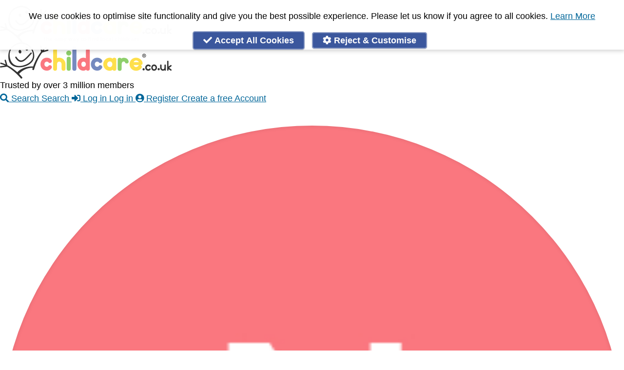

--- FILE ---
content_type: text/html; charset=UTF-8
request_url: https://www.childcare.co.uk/profile/667801/review/85704
body_size: 11189
content:



<!DOCTYPE html>
<html dir="ltr" lang="en">
<head>

                                <title>Caring, reliable and lovely! - Childminder in Norwich, Babysitter in Norwich - Childcare.co.uk</title>
            
    <meta name="theme-color" content="#FFFFFF"/>
    <meta http-equiv="Content-Type" content="text/html; charset=utf-8" />
    <meta name="viewport" content="initial-scale=1">

        <meta name="apple-itunes-app" content="app-id=486849572">
    	<link rel="manifest" href="/assets/web-app-manifest.json?v=2">

    <link rel="stylesheet" type="text/css" href="https://www.childcare.co.uk/assets/css/main.19532de86594ccc3610393c15a051885.css" media="" />
    <link rel="stylesheet" type="text/css" href="https://www.childcare.co.uk/assets/css/fontawesome.3b5f2a7bcc06e3f1466b524b0091084e.css" media="" />
    <meta name="turbolinks-cache-control" content="no-cache">
    
    
    <meta property="og:site_name" content="Childcare.co.uk" />

        <meta property="og:title" content="Caring, reliable and lovely! - Childminder in Norwich, Babysitter in Norwich - Childcare.co.uk" />
    <meta name="twitter:title" content="Caring, reliable and lovely! - Childminder in Norwich, Babysitter in Norwich - Childcare.co.uk" />
    
    <meta property="og:type" content="article" />

                    <meta property="og:image" content="https://www.childcare.co.uk/resources/images/childcare_banner_v4.png" />
        <meta name="twitter:image" content="https://www.childcare.co.uk/resources/images/childcare_banner_v4.png" /> 
            
                    <meta property="og:description" content="Childcare.co.uk is the UK's leading childcare platform. Search over a million Babysitters, Nannies, Registered Childminders and Childcare Jobs. Find a local Babysitter, Nanny, or Childminder and view thousands of Nanny Jobs online." />
        <meta name="twitter:description" content="Childcare.co.uk is the UK's leading childcare platform. Search over a million Babysitters, Nannies, Registered Childminders and Childcare Jobs. Find a local Babysitter, Nanny, or Childminder and view thousands of Nanny Jobs online.">
            
    <meta name="twitter:site" content="@childcare" />
    <meta name="twitter:card" content="summary_large_image" />

    <meta name="twitter:app:country" content="GB">
    <meta name="twitter:app:name:iphone" content="Childcare UK">
    <meta name="twitter:app:id:iphone" content="486849572">
    <meta name="twitter:app:name:ipad" content="Childcare UK">
    <meta name="twitter:app:id:ipad" content="486849572">
    <meta name="twitter:app:name:googleplay" content="Childcare.co.uk">
    <meta name="twitter:app:id:googleplay" content="uk.co.childcare.androidclient">

    <meta name="csrf-param" content="_csrf_token" >
    <meta name="csrf-token" content="02a39c077f6d1f43.D83ZXSQ2ReJgX-o7VC7SJyFjvT2XsMslN1gj3nn_ASo.SaibFBxmcLEobYBsG2akSlYR0V_a4alVW2hK6B_GallMtegqTGQNqglrvw" >
   
    <link rel="apple-touch-icon" sizes="114x114" href="/resources/images/apple-touch-icon-114.png">
    <link rel="apple-touch-icon" sizes="72x72" href="/resources/images/apple-touch-icon-72.png">
    <link rel="apple-touch-icon" href="/resources/images/apple-touch-icon-57.png">
    <link rel="icon" type="image/png" href="/assets/icons/icon-16x16.png" sizes="16x16" />
    <link rel="icon" type="image/png" href="/assets/icons/icon-32x32.png" sizes="32x32" />
    <link rel="icon" type="image/png" href="/assets/icons/icon-192x192.png" sizes="192x192" />
    <link rel="icon" type="image/png" href="/assets/icons/icon-512x512.png" sizes="512x512" />

    
    <script nonce="SUg1bFplWTVHUWFvb3Z1ZUt0b1VjckhhbzlGNGpjSDU" type="text/javascript">
    var Childcare = {
        Page: {},
        User: { Lists: []},
        Apps: {},
        Env: {
            env: "production",
            production: function () { return Childcare.Env.env == 'production'; },
            staging: function () { return Childcare.Env.env == 'staging'; },
            testing: function () { return Childcare.Env.env == 'testing'; },
            development: function () { return Childcare.Env.env == 'development'; },
        }
    };
    Childcare.User.type = "Visitor";
        </script>

    <script nonce="SUg1bFplWTVHUWFvb3Z1ZUt0b1VjckhhbzlGNGpjSDU" src="https://www.childcare.co.uk/assets/js/vendors.902fcdf254e947e151cd.js" type="text/javascript"></script>
    <script nonce="SUg1bFplWTVHUWFvb3Z1ZUt0b1VjckhhbzlGNGpjSDU" src="https://www.childcare.co.uk/assets/js/main.45a256822602ebc4b505.js" type="text/javascript"></script>

    
    <script nonce="SUg1bFplWTVHUWFvb3Z1ZUt0b1VjckhhbzlGNGpjSDU">

    if (Childcare && Childcare.Privacy && Childcare.Privacy.Cookies.enabled("analytics")) {
        var userAgent = userAgent || navigator.userAgent;
        var isIE = userAgent.indexOf("MSIE ") > -1 || userAgent.indexOf("Trident/") > -1

        if (!isIE) { // IE crap floods Rollbar
            var _rollbarConfig = {
                accessToken: "d7774a38d7294e1792e3c9d0b49ff851",
                captureUncaught: true,
                captureUnhandledRejections: true,
                ignoredMessages: [
                    "ResizeObserver loop limit exceeded", // can be safely ignored
                    "document.getElementsByClassName.ToString is not a function",
                    "Uncaught ReferenceError: ui is not defined", // comes up a lot, alpine running before ui.menu etc is established somehow - rb#9548
                    "ReferenceError: ui is not defined", // comes up a lot, alpine running before ui.menu etc is established somehow - rb#9548
                    "ui is not defined", // comes up a lot, alpine running before ui.menu etc is established somehow - rb#9548
                    "(unknown): Script error.", // rb#1504
                    "Script error.", // rb#1504
                    "Can't find variable: gmo", // rb#14617 something to do with GA?
                    "Cannot read property of undefined/null expression r[\"@context\"]", // rb#11402 - not sure
                    "undefined is not an object (evaluating 'r[\"@context\"].toLowerCase')",
                ],
                payload: {
                    environment: "production",
                    client: {
                        javascript: {
                            code_version: '04d7aefbe0'
                        }
                    }
                                    }
            };
            // Rollbar Snippet
            !function(r){var e={};function o(n){if(e[n])return e[n].exports;var t=e[n]={i:n,l:!1,exports:{}};return r[n].call(t.exports,t,t.exports,o),t.l=!0,t.exports}o.m=r,o.c=e,o.d=function(r,e,n){o.o(r,e)||Object.defineProperty(r,e,{enumerable:!0,get:n})},o.r=function(r){"undefined"!=typeof Symbol&&Symbol.toStringTag&&Object.defineProperty(r,Symbol.toStringTag,{value:"Module"}),Object.defineProperty(r,"__esModule",{value:!0})},o.t=function(r,e){if(1&e&&(r=o(r)),8&e)return r;if(4&e&&"object"==typeof r&&r&&r.__esModule)return r;var n=Object.create(null);if(o.r(n),Object.defineProperty(n,"default",{enumerable:!0,value:r}),2&e&&"string"!=typeof r)for(var t in r)o.d(n,t,function(e){return r[e]}.bind(null,t));return n},o.n=function(r){var e=r&&r.__esModule?function(){return r.default}:function(){return r};return o.d(e,"a",e),e},o.o=function(r,e){return Object.prototype.hasOwnProperty.call(r,e)},o.p="",o(o.s=0)}([function(r,e,o){"use strict";var n=o(1),t=o(5);_rollbarConfig=_rollbarConfig||{},_rollbarConfig.rollbarJsUrl=_rollbarConfig.rollbarJsUrl||"https://cdn.rollbar.com/rollbarjs/refs/tags/v2.25.0/rollbar.min.js",_rollbarConfig.async=void 0===_rollbarConfig.async||_rollbarConfig.async;var a=n.setupShim(window,_rollbarConfig),l=t(_rollbarConfig);window.rollbar=n.Rollbar,a.loadFull(window,document,!_rollbarConfig.async,_rollbarConfig,l)},function(r,e,o){"use strict";var n=o(2),t=o(3);function a(r){return function(){try{return r.apply(this,arguments)}catch(r){try{console.error("[Rollbar]: Internal error",r)}catch(r){}}}}var l=0;function i(r,e){this.options=r,this._rollbarOldOnError=null;var o=l++;this.shimId=function(){return o},"undefined"!=typeof window&&window._rollbarShims&&(window._rollbarShims[o]={handler:e,messages:[]})}var s=o(4),d=function(r,e){return new i(r,e)},c=function(r){return new s(d,r)};function u(r){return a((function(){var e=this,o=Array.prototype.slice.call(arguments,0),n={shim:e,method:r,args:o,ts:new Date};window._rollbarShims[this.shimId()].messages.push(n)}))}i.prototype.loadFull=function(r,e,o,n,t){var l=!1,i=e.createElement("script"),s=e.getElementsByTagName("script")[0],d=s.parentNode;i.crossOrigin="",i.src=n.rollbarJsUrl,o||(i.async=!0),i.onload=i.onreadystatechange=a((function(){if(!(l||this.readyState&&"loaded"!==this.readyState&&"complete"!==this.readyState)){i.onload=i.onreadystatechange=null;try{d.removeChild(i)}catch(r){}l=!0,function(){var e;if(void 0===r._rollbarDidLoad){e=new Error("rollbar.js did not load");for(var o,n,a,l,i=0;o=r._rollbarShims[i++];)for(o=o.messages||[];n=o.shift();)for(a=n.args||[],i=0;i<a.length;++i)if("function"==typeof(l=a[i])){l(e);break}}"function"==typeof t&&t(e)}()}})),d.insertBefore(i,s)},i.prototype.wrap=function(r,e,o){try{var n;if(n="function"==typeof e?e:function(){return e||{}},"function"!=typeof r)return r;if(r._isWrap)return r;if(!r._rollbar_wrapped&&(r._rollbar_wrapped=function(){o&&"function"==typeof o&&o.apply(this,arguments);try{return r.apply(this,arguments)}catch(o){var e=o;throw e&&("string"==typeof e&&(e=new String(e)),e._rollbarContext=n()||{},e._rollbarContext._wrappedSource=r.toString(),window._rollbarWrappedError=e),e}},r._rollbar_wrapped._isWrap=!0,r.hasOwnProperty))for(var t in r)r.hasOwnProperty(t)&&(r._rollbar_wrapped[t]=r[t]);return r._rollbar_wrapped}catch(e){return r}};for(var p="log,debug,info,warn,warning,error,critical,global,configure,handleUncaughtException,handleAnonymousErrors,handleUnhandledRejection,captureEvent,captureDomContentLoaded,captureLoad".split(","),f=0;f<p.length;++f)i.prototype[p[f]]=u(p[f]);r.exports={setupShim:function(r,e){if(r){var o=e.globalAlias||"Rollbar";if("object"==typeof r[o])return r[o];r._rollbarShims={},r._rollbarWrappedError=null;var l=new c(e);return a((function(){e.captureUncaught&&(l._rollbarOldOnError=r.onerror,n.captureUncaughtExceptions(r,l,!0),e.wrapGlobalEventHandlers&&t(r,l,!0)),e.captureUnhandledRejections&&n.captureUnhandledRejections(r,l,!0);var a=e.autoInstrument;return!1!==e.enabled&&(void 0===a||!0===a||"object"==typeof a&&a.network)&&r.addEventListener&&(r.addEventListener("load",l.captureLoad.bind(l)),r.addEventListener("DOMContentLoaded",l.captureDomContentLoaded.bind(l))),r[o]=l,l}))()}},Rollbar:c}},function(r,e,o){"use strict";function n(r,e,o,n){r._rollbarWrappedError&&(n[4]||(n[4]=r._rollbarWrappedError),n[5]||(n[5]=r._rollbarWrappedError._rollbarContext),r._rollbarWrappedError=null);var t=e.handleUncaughtException.apply(e,n);o&&o.apply(r,n),"anonymous"===t&&(e.anonymousErrorsPending+=1)}r.exports={captureUncaughtExceptions:function(r,e,o){if(r){var t;if("function"==typeof e._rollbarOldOnError)t=e._rollbarOldOnError;else if(r.onerror){for(t=r.onerror;t._rollbarOldOnError;)t=t._rollbarOldOnError;e._rollbarOldOnError=t}e.handleAnonymousErrors();var a=function(){var o=Array.prototype.slice.call(arguments,0);n(r,e,t,o)};o&&(a._rollbarOldOnError=t),r.onerror=a}},captureUnhandledRejections:function(r,e,o){if(r){"function"==typeof r._rollbarURH&&r._rollbarURH.belongsToShim&&r.removeEventListener("unhandledrejection",r._rollbarURH);var n=function(r){var o,n,t;try{o=r.reason}catch(r){o=void 0}try{n=r.promise}catch(r){n="[unhandledrejection] error getting `promise` from event"}try{t=r.detail,!o&&t&&(o=t.reason,n=t.promise)}catch(r){}o||(o="[unhandledrejection] error getting `reason` from event"),e&&e.handleUnhandledRejection&&e.handleUnhandledRejection(o,n)};n.belongsToShim=o,r._rollbarURH=n,r.addEventListener("unhandledrejection",n)}}}},function(r,e,o){"use strict";function n(r,e,o){if(e.hasOwnProperty&&e.hasOwnProperty("addEventListener")){for(var n=e.addEventListener;n._rollbarOldAdd&&n.belongsToShim;)n=n._rollbarOldAdd;var t=function(e,o,t){n.call(this,e,r.wrap(o),t)};t._rollbarOldAdd=n,t.belongsToShim=o,e.addEventListener=t;for(var a=e.removeEventListener;a._rollbarOldRemove&&a.belongsToShim;)a=a._rollbarOldRemove;var l=function(r,e,o){a.call(this,r,e&&e._rollbar_wrapped||e,o)};l._rollbarOldRemove=a,l.belongsToShim=o,e.removeEventListener=l}}r.exports=function(r,e,o){if(r){var t,a,l="EventTarget,Window,Node,ApplicationCache,AudioTrackList,ChannelMergerNode,CryptoOperation,EventSource,FileReader,HTMLUnknownElement,IDBDatabase,IDBRequest,IDBTransaction,KeyOperation,MediaController,MessagePort,ModalWindow,Notification,SVGElementInstance,Screen,TextTrack,TextTrackCue,TextTrackList,WebSocket,WebSocketWorker,Worker,XMLHttpRequest,XMLHttpRequestEventTarget,XMLHttpRequestUpload".split(",");for(t=0;t<l.length;++t)r[a=l[t]]&&r[a].prototype&&n(e,r[a].prototype,o)}}},function(r,e,o){"use strict";function n(r,e){this.impl=r(e,this),this.options=e,function(r){for(var e=function(r){return function(){var e=Array.prototype.slice.call(arguments,0);if(this.impl[r])return this.impl[r].apply(this.impl,e)}},o="log,debug,info,warn,warning,error,critical,global,configure,handleUncaughtException,handleAnonymousErrors,handleUnhandledRejection,_createItem,wrap,loadFull,shimId,captureEvent,captureDomContentLoaded,captureLoad".split(","),n=0;n<o.length;n++)r[o[n]]=e(o[n])}(n.prototype)}n.prototype._swapAndProcessMessages=function(r,e){var o,n,t;for(this.impl=r(this.options);o=e.shift();)n=o.method,t=o.args,this[n]&&"function"==typeof this[n]&&("captureDomContentLoaded"===n||"captureLoad"===n?this[n].apply(this,[t[0],o.ts]):this[n].apply(this,t));return this},r.exports=n},function(r,e,o){"use strict";r.exports=function(r){return function(e){if(!e&&!window._rollbarInitialized){for(var o,n,t=(r=r||{}).globalAlias||"Rollbar",a=window.rollbar,l=function(r){return new a(r)},i=0;o=window._rollbarShims[i++];)n||(n=o.handler),o.handler._swapAndProcessMessages(l,o.messages);window[t]=n,window._rollbarInitialized=!0}}}}]);
            // End Rollbar Snippet
        }
    }
    </script>

            <link rel="preconnect" href="https://www.googletagmanager.com">
    
        <script nonce="SUg1bFplWTVHUWFvb3Z1ZUt0b1VjckhhbzlGNGpjSDU" type="text/javascript">
        // New way for gtag
        // Google adsbot sometimes doesn't load the main.js file, leading to a
        // lot of errors so we check for Childcare.Privacy first
        if (Childcare && Childcare.Privacy && Childcare.Privacy.Cookies && Childcare.Privacy.Google) {
            if (!Childcare.Privacy.Cookies.enabled('analytics')) {
                Childcare.Privacy.Google.denyAnalyticsStorage();
            } else {
                Childcare.Privacy.Google.grantAnalyticsStorage();
            }

            if (!Childcare.Privacy.Cookies.enabled('targetting')) {
                Childcare.Privacy.Google.denyAdStorage();
                Childcare.Privacy.Microsoft.denyAdStorage();
            } else {
                Childcare.Privacy.Google.grantAdStorage();
                Childcare.Privacy.Microsoft.grantAdStorage();
            }

                        Childcare.Privacy.Google.initProduction();
            Childcare.Privacy.Microsoft.initProduction();
                    }
    </script>

        
</head>
<body 
    data-page="Profilesreviewsview"
    id="app"
    class=" ">

    <div id="wrapper" class="wrapper ">

    <section class="h-0 absolute mt-2 z-50">
        <h2 class="sr-only">Accessibility Links</h2>
        <ul>
            <li class=""><a href="#center" class="block sr-only focus:not-sr-only focus:p-2 shadow rounded outline-none bg-white z-50 border border-black border-solid focus:border left-0 top-0 text-center block no-underline bg-white text-black">Skip to Main Content</a></li>
            <li><a href="https://www.childcare.co.uk/contact" class="block sr-only focus:not-sr-only outline-none border bg-white z-50 border-black border-solid shadow rounded focus:p-2 left-0 top-0 text-center block no-underline bg-white text-black">Accessibility Feedback</a></li>
        </ul>
    </section>

     
    <div id="header" class="header mb-0 cf">
        <nav class="mb-2 md:mt-2 flex flex-col md:flex-row relative max-w-screen-lg mx-auto md:px-2 lg:px-2 w-full">
    <!-- Brand and toggle get grouped for better mobile display -->
    <div class="text-center md:w-1/3">
        <a class="" href='/'>
                        <img class="hidden logo md:block" src="https://www.childcare.co.uk/resources/images/misc/logo.704x150.png" width=352 height=75 alt="childcare.co.uk - Babysitters, Nannies, Childminders, Nanny Jobs" />
            <img class="h-auto mx-auto mt-3 logo md:hidden max-w-1/2 " src="https://www.childcare.co.uk/resources/images/misc/logo.no.tag.352x75.png" width=352 height=75 alt="childcare.co.uk - Babysitters, Nannies, Childminders, Nanny Jobs" />
                    </a>
    </div>

    <div class="flex flex-col content-end justify-end flex-grow">
                <div class="hidden pt-1 mb-1 text-lg font-bold text-right md:block text-new-pink-500">Trusted by over 3 million members</div>
        
        



<nav 
    role="menubar"
    aria-label="" 
    class="print:hidden menu z-50 fixed bottom-0 left-0 right-0 flex flex-col-reverse md:bg-transparent md:relative md:flex-col"
    x-data="ui.menu('')" 
   
    x-on:click.away="close(event)"
    x-bind:class="{'top-0': show != false, 'bg-white': show != false}"
    >

    <div class="w-full h-16 flex-none bg-white border-t border-gray-200 shadow-inner flex flex-row content-center justify-around md:border-0 md:justify-end text-xs md:flex-initial md:relative md:bg-white md:h-auto md:shadow-none " >

        
                                                            
            <a href="/search" 
                title="Search"
                class="
                    px-3 flex-initial no-underline uppercase text-2xs text-center text-gray-800 border-solid border-transparent border-b-2 flex flex-col justify-center self-center items-center  
                    md:border-0 md:normal-case md:text-sm md:rounded
                                            md:block md:flex-none relative 
                                                    md:hover:ring
                            md:border-b-0 md:px-4 md:ml-2 md:mr-0 md:text-white md:px-2 md:py-1 md:font-bold md:text-base md:bg-new-blue 
                                                            "
                x-bind:class="{  '': show == false}"
                >
                <i class="
                    fa text-2xl [@media(max-height:35rem)]:text-xl leading-tight text-gray-400 text-center fa-search 
                    hover:text-new-blue 
                    md:text-sm relative  md:text-white md:hover:text-white                    " 
                    x-bind:class="{  '': show == false}"
                    aria-hidden="true" 
                    aria-label="Search">
                                        </i>
                    <span class="md:hidden [@media(max-height:35rem)]:hidden">Search</span>
                    <span class="hidden md:inline">Search</span>
            </a>
        
                                                            
            <a href="/login" 
                title="Log in"
                class="
                    px-3 flex-initial no-underline uppercase text-2xs text-center text-gray-800 border-solid border-transparent border-b-2 flex flex-col justify-center self-center items-center  
                    md:border-0 md:normal-case md:text-sm md:rounded
                                            md:block md:flex-none relative 
                                                    md:hover:ring
                            md:border-b-0 md:px-4 md:ml-2 md:mr-0 md:text-white md:px-2 md:py-1 md:font-bold md:text-base md:bg-new-blue 
                                                            "
                x-bind:class="{  '': show == false}"
                >
                <i class="
                    fa text-2xl [@media(max-height:35rem)]:text-xl leading-tight text-gray-400 text-center fa-sign-in-alt 
                    hover:text-new-blue 
                    md:text-sm relative  md:text-white md:hover:text-white                    " 
                    x-bind:class="{  '': show == false}"
                    aria-hidden="true" 
                    aria-label="Log in">
                                        </i>
                    <span class="md:hidden [@media(max-height:35rem)]:hidden">Log in</span>
                    <span class="hidden md:inline">Log in</span>
            </a>
        
                                                            
            <a href="/register" 
                title="Create a free Account"
                class="
                    px-3 flex-initial no-underline uppercase text-2xs text-center text-gray-800 border-solid border-transparent border-b-2 flex flex-col justify-center self-center items-center  
                    md:border-0 md:normal-case md:text-sm md:rounded
                                            md:block md:flex-none relative 
                                                    md:hover:ring
                            md:border-b-0 md:px-4 md:ml-2 md:mr-0 md:text-white md:px-2 md:py-1 md:font-bold md:text-base md:bg-new-blue 
                                                            "
                x-bind:class="{  '': show == false}"
                >
                <i class="
                    fa text-2xl [@media(max-height:35rem)]:text-xl leading-tight text-gray-400 text-center fa-user-circle 
                    hover:text-new-blue 
                    md:text-sm relative  md:text-white md:hover:text-white                    " 
                    x-bind:class="{  '': show == false}"
                    aria-hidden="true" 
                    aria-label="Create a free Account">
                                        </i>
                    <span class="md:hidden [@media(max-height:35rem)]:hidden">Register</span>
                    <span class="hidden md:inline">Create a free Account</span>
            </a>
        
        
    </div>

    </nav>
    </div>
</nav>


<div style="" class="hidden print:hidden md:block bg-new-pink-500">
        <ul class="horizontal-nav topnav bg-new-pink-500 rounded leading-loose overflow-hidden text-white text-xs font-bold mx-auto my-0 max-w-screen-lg mx-auto md:px-2 lg:px-2 w-full" style="">
           <li id="home"><a href="/" title="Home"><i class="fa fa-home" aria-hidden="true"></i><span class="accessibility">Home</span></a></li>
                        <li><a href="/find/Babysitters">Babysitters</a></li>
            <li><a href="/find/Childminders">Childminders</a></li>
            <li><a href="/find/Nannies">Nannies</a></li>
            <li><a href="/find/Nurseries">Nurseries</a></li>
            <li><a href="/find/Household-Help">Household Help</a></li>
            <li><a href="/find/Maternity-Nurses">Maternity Nurses</a></li>
            <li><a href="/find/Private-Tutors">Private Tutors</a></li>
            <li><a href="/find/Schools">Schools</a></li>
            <li><a href="/find/Jobs">Childcare Jobs</a></li>
                    </ul>
</div>

    </div>
    
    <div class="content cf max-w-screen-lg mx-auto md:px-2 lg:px-2 w-full py-4">
        <div id="center" class="w-full main-content wide">
        <div class="mx-auto px-3 md:px-0 review">

    
        

    <div class="flex flex-col sm:flex-row mb-8">
        <div class="w-full md:w-1/4 md:px-3 shrink-0">
            <div class="profile-image profile-image-circle w-12 md:w-24 mx-auto">
                <a href='/profile/667801'><img alt="Avatar for naomi lo" src='https://www.childcare.co.uk/profile/generic-avatars/667801' /></a>
            </div>

            <div class="text-center">
                <p class="text-center text-sm">
                    <a class="no-underline hover:underline" href='/profile/667801'>naomi lo</a>
<svg
    data-toggle="tooltip"
    title="Verified members have previously uploaded identification documents such as a passport, driving licence, registration certificate, DBS check, council tax bill or utility bill. Full details are shown on each member profile."
    class="inline w-4 h-4 md:w-5 md:h-5 -mt-1 text-blue-500"
    fill="currentColor"
    viewBox="0 0 20 20"
    xmlns="http://www.w3.org/2000/svg">
    <path fill-rule="evenodd" d="M6.267 3.455a3.066 3.066 0 001.745-.723 3.066 3.066 0 013.976 0 3.066 3.066 0 001.745.723 3.066 3.066 0 012.812 2.812c.051.643.304 1.254.723 1.745a3.066 3.066 0 010 3.976 3.066 3.066 0 00-.723 1.745 3.066 3.066 0 01-2.812 2.812 3.066 3.066 0 00-1.745.723 3.066 3.066 0 01-3.976 0 3.066 3.066 0 00-1.745-.723 3.066 3.066 0 01-2.812-2.812 3.066 3.066 0 00-.723-1.745 3.066 3.066 0 010-3.976 3.066 3.066 0 00.723-1.745 3.066 3.066 0 012.812-2.812zm7.44 5.252a1 1 0 00-1.414-1.414L9 10.586 7.707 9.293a1 1 0 00-1.414 1.414l2 2a1 1 0 001.414 0l4-4z" clip-rule="evenodd"></path>
</svg>
                    <br>
                    <span class="text-xs text-gray-500">Childminder</span>
                    <br>
                    <span class="text-xs text-gray-500">Norwich</span>
                </p>
                <p><a class="button highlight view-profile block text-sm" href='/profile/667801'>View Profile</a></p>
                <p>
                                <a class="button highlight message block text-sm" rel="nofollow" href='/messages/conversation/831351'>Message</a>
                                </p>
                                    <p><a class="button like block" rel="nofollow" href="/login?ret=/profile/667801">Like</a></p>
                            </div>
        </div>

        <div class="md:ml-3 flex-grow">

            <div class="flex items-center gap-1">
                <div><img class="my-0 star-rating inline-block " width="100" height="20" src='https://www.childcare.co.uk/resources/images/ui/rating-5.png' alt="5 stars" />
</div>
                <h2 class="font-bold leading-none m-0 p-0">Caring, reliable and lovely!</h2>
            </div>
            <div class="mt-1 text-xs text-gray-500">Reviewed <time class="timeago" datetime="Mon, 20 Apr 2020 22:21:35 +0100">20 Apr 2020</time></div>

                        <p class="mt-2" >My 4 year old little girl has been going to Naomi since January 2018.<br />
We have had no problems at all with her not wanting to go to Naomi&#039;s, which really is a testament to how much the children in Naomi&#039;s care adore her!<br />
Naomi is warm and friendly, and really cares about all of the children she looks after. Her setting is safe, with plenty of toys and activities to choose from, both indoors and in the garden. Naomi also often takes the children to the local parks or woodland areas, which is an added bonus!<br />
Additionally, Naomi is very reliable and really does her best to cater to your childcare needs. She sends a note via messaging with all of the details of your child&#039;s day, along with pictures. <br />
Thank you Naomi - we really appreciate you!</p>
            
                            <ul class="ratings">
                    <li><strong><span class="rating"><img class="my-0 star-rating inline-block " width="100" height="20" src='https://www.childcare.co.uk/resources/images/ui/rating-5.png' alt="5 stars" />
</span> Overall</strong></li>

                                    <li><span class="rating"><img class="my-0 star-rating inline-block " width="100" height="20" src='https://www.childcare.co.uk/resources/images/ui/rating-5.png' alt="5 stars" />
</span> Setting</li>
                                                    <li><span class="rating"><img class="my-0 star-rating inline-block " width="100" height="20" src='https://www.childcare.co.uk/resources/images/ui/rating-5.png' alt="5 stars" />
</span> Cleanliness</li>
                                                    <li><span class="rating"><img class="my-0 star-rating inline-block " width="100" height="20" src='https://www.childcare.co.uk/resources/images/ui/rating-5.png' alt="5 stars" />
</span> Food</li>
                                                    <li><span class="rating"><img class="my-0 star-rating inline-block " width="100" height="20" src='https://www.childcare.co.uk/resources/images/ui/rating-5.png' alt="5 stars" />
</span> Communication</li>
                                </ul>
            
                                        
            <div class="text-gray-500">by
                <div class="profile-image profile-image-inline w-5">
                                            <img alt="Avatar for Danielle" src='https://www.childcare.co.uk/profile/generic-avatars/2100124' />
                                    </div>
                                    <span class="text-gray-500">Danielle</span>
                                                </div>

            


                        </div>
        </div>
    </div>
</div>

        </div>

    </div>
        
            <div class="cookiewidget p-3" x-data="ui.cookies()" x-show="open" x-cloak>
    <div class="max-w-xl flex flex-col sm:flex-row mx-auto">
        <p class="text-sm leading-normal w-full sm:w-1/2 text-left m-0 mb-4 p-0 mr-4" >
            We use cookies to optimise site functionality and give you the best
            possible experience. Please let us know if you agree to all cookies.
            <a href="https://www.childcare.co.uk/information/privacy" title="View our full Privacy and Cookies Policy">Learn More</a>
        </p>
        <div class="w-full sm:w-1/2">
            <button class="button block w-full  mt-3 mb-3 primary" @click="accept()"><i class="fa fa-check"></i> Accept All Cookies</button>
            <a href="/privacy/cookies" class="button block w-full mt-3 mb-3 primary"><i class="fa fa-cog"></i> Reject &amp; Customise</a>
        </div>
    </div>
</div>
    
                    <div class="page-footer content-auto cf bg-new-blue text-sm text-white pt-2 mb-6 md:mb-0 -mt-4 pb-20 md:pb-8">
    <div class="bg-img-footer pt-2 columns cf flex flex-wrap md:flex-nowrap text-left px-2 max-w-screen-lg mx-auto md:px-2 lg:px-2 w-full" style="">
        <div class="column first w-full md:w-1/4" x-data="{mobileExpanded: false}">
            <div class="font-bold mb-2 w-full flex">
                <div class=" block w-full" @click="mobileExpanded = !mobileExpanded">Help &amp; Advice</div>

                <button aria-controls="footer-help-links" :aria-expanded="mobileExpanded" class="md:hidden" @click.prevent="mobileExpanded = !mobileExpanded">
                    <i :class="{'fa-chevron-right': !mobileExpanded, 'fa-chevron-down': mobileExpanded}" class="fas"></i>
                </button>
            </div>
            <ul id="footer-help-links" class=" pb-2 mb-2 md:block sm:border-b border-childcare-blue-600" :class="{hidden: !mobileExpanded}">
                <li><a href="/faqs">FAQs</a></li>
                <li><a href="/safety">Safety Centre</a></li>
                <li><a href="/information/checking-childcarer-documents">Checks & References</a></li>
                <li><a href="/information/help-and-advice">Help and Advice</a></li>
                <li><a href="/information/how-to-avoid-nanny-scams">Avoiding Scams</a></li>
                <li><a href="/information/writing-your-profile">Writing your Profile</a></li>
                <li><a href="/information/parenting-guides">Parenting Guides</a></li>
                <li><a href="/costs">Childcare Costs</a></li>
                <li><a href="/information/childcare-provider-tips">Childcare Provider Tips</a></li>
                <li><a href="/webinars">Webinars</a></li>
                <li><a href="/firstaid">First Aid Training</a></li>
                <li><a href="/case-studies">Case Studies</a></li>
                <li><a href="/information/success-stories">Success Stories</a></li>
                <li><a href="/latest-reviews">Latest Reviews</a></li>
            </ul>
        </div>
            
        <div class="column second w-full md:w-1/4" x-data="{mobileExpanded: false}">
            <div class="font-bold mb-2 w-full flex">
                <div class=" block w-full" @click="mobileExpanded = !mobileExpanded">Information</div>

                <button aria-controls="footer-info-links" :aria-expanded="mobileExpanded" class="md:hidden" @click.prevent="mobileExpanded = !mobileExpanded">
                    <i :class="{'fa-chevron-right': !mobileExpanded, 'fa-chevron-down': mobileExpanded}" class="fas"></i>
                </button>
            </div>
            <ul id="footer-info-links" class=" pb-2 mb-2 md:block sm:border-b border-childcare-blue-600" :class="{hidden: !mobileExpanded}">
                <li><a href="/emergency-childcare">Emergency Childcare</a></li>
                <li><a href="/information/finding-the-right-babysitter">Finding the right Babysitter</a>
                <li><a href="/information/choosing-the-right-nanny">Choosing the right Nanny</a></li>
                <li><a href="/information/nanny-interview-questions">Nanny Interview Questions</a></li>
                <li><a href="/information/hiring-a-night-nanny">Hiring a Night Nanny</a></li>
                <li><a href="/information/paying-your-nanny">Paying your Nanny</a></li>
                <li><a href="/information/nanny-contracts">Nanny Contracts</a></li>
                <li><a href="/information/nanny-shares">Nanny Shares</a></li>
                <li><a href="/information/what-is-a-childminder">What is a Childminder?</a></li>
                <li><a href="/information/what-type-of-childcare">Childminder or Nanny?</a></li>
                <li><a href="/information/nursery-is-your-child-ready">Choosing a Nursery</a></li>
                 <li><a href="/hbca-childcare-course">Become a Childminder</a></li>
                 <li><a href="/childminderpaperwork">Childminder Paperwork</a></li>
                <li><a href="/childminderguides">Childminder Guides</a></li>
            </ul>
        </div>
            
        <div class="column first w-full md:w-1/4" x-data="{mobileExpanded: false}">
                        <div class="font-bold mb-2 w-full flex">
                <div class=" block w-full" @click="mobileExpanded = !mobileExpanded">Gold Membership</div>

                <button aria-controls="footer-gold-links" :aria-expanded="mobileExpanded" class="md:hidden" @click.prevent="mobileExpanded = !mobileExpanded">
                    <i :class="{'fa-chevron-right': !mobileExpanded, 'fa-chevron-down': mobileExpanded}" class="fas"></i>
                </button>
            </div>
            <ul id="footer-gold-links" class=" pb-2 mb-2 md:block sm:border-b border-childcare-blue-600" :class="{hidden: !mobileExpanded}">
            <ul>
                <li><a href="/gold-membership-benefits">What is Gold Membership?</a></li>
                   <li><a href="/discounts">Childcare Discounts</a></li>
                <li><a href="/tastecard">tastecard</a></li>
                <li><a href="/coffeeclub">Coffee Club</a></li>
                <li><a href="/kidspass">Kids Pass</a></li>
                <li><a href="/training">Educare Online Training</a></li>
                <li><a href="/laser-training">Laser Online Training</a></li>
                <li><a href="/virtual-college">Virtual College Training</a></li>
                <li><a href="/news/free-creative-steps-magazine">Creative Steps Magazine</a>
                <li><a href="/insurance">Childcare Insurance</a></li>
                <li><a href="/legal-expenses-cover">Legal Expenses Cover</a></li>
                <li><a href="/businesshub">Business Hub</a></li>
                <li><a href="/nannytax">Nannytax</a></li>
                <li><a href="/webinarplayer">Webinar Player</a></li>
            </ul>
                    </div>
            
        <div class="column fourth w-full md:w-1/4">
            <div class="font-bold mb-2 w-full flex">
                <div class=" block w-full" >Corporate</div>
            </div>
            <div class="mv-4">
                <ul>
                    <li><a href="/information/about-us" title="About Us">About Us</a></li>
                    <li><a href="/employee-benefits" title="Employee Benefits">Employee Benefits</a></li>
                    <li><a href="/news" title="News">News</a></li>
                    <li><a href="/contact" title="Contact Us">Contact Us</a></li>
                </ul>
            </div>

            <div class="mb-4">
                <a href="https://www.facebook.com/childcareuk" rel="nofollow"                   class="w-8 h-8 p-2 hover:no-underline inline-block rounded-full text-center bg-pink-700 text-base mr-1 fab fa-facebook"><span class="accessibility">Follow us on Facebook</span></a>
                <a href="https://www.twitter.com/childcare" rel="nofollow"                      class="w-8 h-8 p-2 hover:no-underline inline-block rounded-full text-center bg-pink-700 text-base mr-1 fab fa-twitter"><span class="accessibility">Follow us on Twitter</span></a>
                <a href="http://www.youtube.com/c/ChildcareUK" rel=nofollow class="w-8 h-8 p-2 hover:no-underline inline-block rounded-full text-center bg-pink-700 text-base mr-1 fab fa-youtube"><span class="accessibility">Follow us on Youtube</span></a>
                <a href="https://www.instagram.com/childcareuk/" rel=nofollow class="w-8 h-8 p-2 hover:no-underline inline-block rounded-full text-center bg-pink-700 text-base fab fa-instagram"><span class="accessibility">Follow us on Instagram</span></a> 
            </div>

                        <div class="bg-white rounded mb-4 text-black text-xs p-2 w-2/3">
                <a target="_blank" href="https://uk.trustpilot.com/review/www.childcare.co.uk" class=""><img class="w-3/5 mb-1" src="https://pf1.childcare.co.uk/img/trustpilot/Trustpilot_brandmark_gr-blk_RGB-288x72-L.png" width=288 height=72 loading=lazy alt="Trustpilot Logo"></a>
                <a target="_blank" href="https://uk.trustpilot.com/review/www.childcare.co.uk" class=""><img class="mb-1 w-full pr-4" src="https://pf1.childcare.co.uk/img/trustpilot/Trustpilot_ratings_5star-RGB-256x48.png"  loading=lazy width=256 height=48 alt="4.8 out of five star rating on Trustpilot"></a>
                <div>TrustScore <span class="font-bold">4.8</span></div>
                <div><a target="_blank" href="https://uk.trustpilot.com/review/www.childcare.co.uk" class="no-underline text-black"><span class="font-bold">5,895</span> reviews</a></div>
            </div>
            
        </div>
    </div>
    
    <div class="pt-2 text-center border-t border-gray-500 copyright cf mx-2 md:mx-auto text-sm text-pretty">
                    <div class="mt-1">
                <a href="https://www.childcare.co.uk/information/terms">Terms and Conditions</a> 
                | <a href="https://www.childcare.co.uk/information/privacy">Privacy and Cookies Policy</a>
                | <a href="https://www.childcare.co.uk/privacy/cookies">Cookie Settings</a> 
                                | Data Protection Registration Number Z1605379
            </div>
            <div class="mt-1">&copy; 2026 Childcare.co.uk - Childcare Limited - Company Number 6020111 - All rights reserved. </div>
            <div class="text-xs mt-1">Registered Office: 167-169 Great Portland Street, 5th Floor, London, W1W 5PF - VAT Registration Number GB 977412196</div>
    </div>
</div>

<script nonce="SUg1bFplWTVHUWFvb3Z1ZUt0b1VjckhhbzlGNGpjSDU" type="application/ld+json">
{ "@context" : "http://schema.org",
  "@type" : "Organization",
  "address": {
    "@type": "PostalAddress",
    "streetAddress": "167-169 Great Portland Street",
    "addressLocality": "5th Floor",
    "addressRegion": "London",
    "postalCode": "W1W 5PF",
    "addressCountry": "United Kingdom"
  },
  "legalName" : "Childcare Limited",
  "name" : "Childcare.co.uk",
  "url" : "https://www.childcare.co.uk/",
  "contactPoint" : [{
    "@type" : "ContactPoint",
    "email" : "support@childcare.co.uk",
    "contactType" : "customer service",
    "url": "https://www.childcare.co.uk/contact"
  }],
  "logo" : "https://www.childcare.co.uk/resources/images/childcare_white_1500x1500.png",
  "sameAs" : [ "http://www.facebook.com/childcareuk",
    "http://www.twitter.com/childcare",
    "http://www.youtube.com/c/ChildcareUK",
    "https://www.instagram.com/childcareuk/",
    "https://www.linkedin.com/company/1283022/"]
}
</script>

            </div>

<div id="fb-root"></div>

<div
    x-data="ui.toaster()"
    class="fixed right-0 top-0 flex flex-col items-end justify-start h-screen max-w-sm z-150 pointer-events-none"
    :class="{ 'z-150': visible.length }"
    @ui:toaster.window="add($event.detail)">
    <template x-for="notice of notices" :key="notice.id">
        <div
            x-show="visible.includes(notice)"
            x-transition:enter="transition ease-in duration-200"
            x-transition:enter-start="transform opacity-0 translate-y-2"
            x-transition:enter-end="transform opacity-100"
            x-transition:leave="transition ease-out duration-500"
            x-transition:leave-start="transform translate-x-0 opacity-100"
            x-transition:leave-end="transform translate-x-full opacity-0 "
            @click="remove(notice.id)"
            class="rounded mt-4 ml-6 mr-6 max-w-1/4 h-auto py-4 flex items-center text-white shadow-xl font-bold text-base cursor-pointer"
            :class="{
                'bg-green-500': notice.type === 'success',
                'bg-blue-500': notice.type === 'info',
                'bg-orange-500': notice.type === 'warning',
                'bg-red-500': notice.type === 'error',
             }"
            class="pointer-events-auto z-[150]">
            <i 
                class="fas fa-info-circle px-3" 
                :class="{ 
                    'fa-info-circle': notice.type === 'info', 
                    'fa-check-circle': notice.type === 'success', 
                    'fa-exclamation-circle': notice.type === 'warning',
                    'fa-times-circle': notice.type === 'error'
                }"></i>
            
            <div class="grow mr-4">
                <p class="m-0" x-text="notice.text"></p>

                <p x-show="notice.href" class="mt-2 mb-0 "><a x-bind:href="notice.href" class="mt-2 text-white" x-text="notice.hrefText || 'Learn More'"></a></p>
            </div>
		</div>
	</template>
</div>

<div id="ieWarning" class="hidden w-full text-center px-12 py-12 mx-0 my-12 bg-red-100 border-red-200 text-red-800 rounded">
    <p><bold>WARNING:</bold> Your browser is not supported by Childcare.co.uk. We may be unable to show important safety and security information.  <a href="https://www.microsoft.com/en-us/edge" rel="nofollow">Please upgrade to a more recent web browser</a>.</p>
</div>
<script nonce="SUg1bFplWTVHUWFvb3Z1ZUt0b1VjckhhbzlGNGpjSDU">

document.addEventListener('DOMContentLoaded', function () {
    var userAgent = userAgent || navigator.userAgent;
    var isIE = userAgent.indexOf("MSIE ") > -1 || userAgent.indexOf("Trident/") > -1

    if (isIE) {
        document.getElementById("ieWarning").classList.remove('hidden');
        document.body.insertBefore(document.getElementById("ieWarning"), document.getElementById("wrapper"));
    }
});

</script>

</body>
</html>
